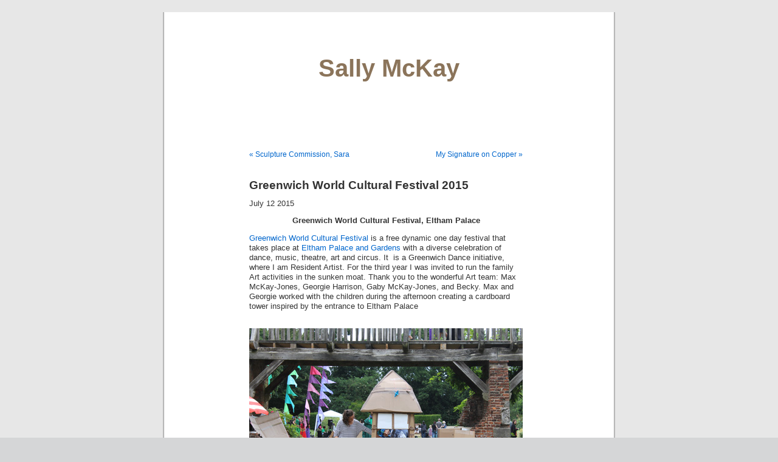

--- FILE ---
content_type: text/html; charset=UTF-8
request_url: https://blog.sallymckay.co.uk/2015/07/12/greenwich-world-cultural-festival-2015/
body_size: 8886
content:
<!DOCTYPE html PUBLIC "-//W3C//DTD XHTML 1.0 Transitional//EN" "http://www.w3.org/TR/xhtml1/DTD/xhtml1-transitional.dtd">
<html xmlns="http://www.w3.org/1999/xhtml" lang="en-US">

<head profile="http://gmpg.org/xfn/11">
<meta http-equiv="Content-Type" content="text/html; charset=UTF-8" />

<title>Greenwich World Cultural Festival 2015 &laquo;  Sally McKay</title>

<link rel="stylesheet" href="https://blog.sallymckay.co.uk/wp-content/themes/default/style.css" type="text/css" media="screen" />
<link rel="pingback" href="https://blog.sallymckay.co.uk/xmlrpc.php" />

<style type="text/css" media="screen">

	#page { background: url("https://blog.sallymckay.co.uk/wp-content/themes/default/images/kubrickbgwide.jpg") repeat-y top; border: none; }

</style>

 

<meta name='robots' content='max-image-preview:large' />
<link rel="alternate" type="application/rss+xml" title="Sally McKay &raquo; Feed" href="https://blog.sallymckay.co.uk/feed/" />
<link rel="alternate" type="application/rss+xml" title="Sally McKay &raquo; Comments Feed" href="https://blog.sallymckay.co.uk/comments/feed/" />
<link rel="alternate" title="oEmbed (JSON)" type="application/json+oembed" href="https://blog.sallymckay.co.uk/wp-json/oembed/1.0/embed?url=https%3A%2F%2Fblog.sallymckay.co.uk%2F2015%2F07%2F12%2Fgreenwich-world-cultural-festival-2015%2F" />
<link rel="alternate" title="oEmbed (XML)" type="text/xml+oembed" href="https://blog.sallymckay.co.uk/wp-json/oembed/1.0/embed?url=https%3A%2F%2Fblog.sallymckay.co.uk%2F2015%2F07%2F12%2Fgreenwich-world-cultural-festival-2015%2F&#038;format=xml" />
<style id='wp-img-auto-sizes-contain-inline-css' type='text/css'>
img:is([sizes=auto i],[sizes^="auto," i]){contain-intrinsic-size:3000px 1500px}
/*# sourceURL=wp-img-auto-sizes-contain-inline-css */
</style>
<style id='wp-emoji-styles-inline-css' type='text/css'>

	img.wp-smiley, img.emoji {
		display: inline !important;
		border: none !important;
		box-shadow: none !important;
		height: 1em !important;
		width: 1em !important;
		margin: 0 0.07em !important;
		vertical-align: -0.1em !important;
		background: none !important;
		padding: 0 !important;
	}
/*# sourceURL=wp-emoji-styles-inline-css */
</style>
<style id='wp-block-library-inline-css' type='text/css'>
:root{--wp-block-synced-color:#7a00df;--wp-block-synced-color--rgb:122,0,223;--wp-bound-block-color:var(--wp-block-synced-color);--wp-editor-canvas-background:#ddd;--wp-admin-theme-color:#007cba;--wp-admin-theme-color--rgb:0,124,186;--wp-admin-theme-color-darker-10:#006ba1;--wp-admin-theme-color-darker-10--rgb:0,107,160.5;--wp-admin-theme-color-darker-20:#005a87;--wp-admin-theme-color-darker-20--rgb:0,90,135;--wp-admin-border-width-focus:2px}@media (min-resolution:192dpi){:root{--wp-admin-border-width-focus:1.5px}}.wp-element-button{cursor:pointer}:root .has-very-light-gray-background-color{background-color:#eee}:root .has-very-dark-gray-background-color{background-color:#313131}:root .has-very-light-gray-color{color:#eee}:root .has-very-dark-gray-color{color:#313131}:root .has-vivid-green-cyan-to-vivid-cyan-blue-gradient-background{background:linear-gradient(135deg,#00d084,#0693e3)}:root .has-purple-crush-gradient-background{background:linear-gradient(135deg,#34e2e4,#4721fb 50%,#ab1dfe)}:root .has-hazy-dawn-gradient-background{background:linear-gradient(135deg,#faaca8,#dad0ec)}:root .has-subdued-olive-gradient-background{background:linear-gradient(135deg,#fafae1,#67a671)}:root .has-atomic-cream-gradient-background{background:linear-gradient(135deg,#fdd79a,#004a59)}:root .has-nightshade-gradient-background{background:linear-gradient(135deg,#330968,#31cdcf)}:root .has-midnight-gradient-background{background:linear-gradient(135deg,#020381,#2874fc)}:root{--wp--preset--font-size--normal:16px;--wp--preset--font-size--huge:42px}.has-regular-font-size{font-size:1em}.has-larger-font-size{font-size:2.625em}.has-normal-font-size{font-size:var(--wp--preset--font-size--normal)}.has-huge-font-size{font-size:var(--wp--preset--font-size--huge)}.has-text-align-center{text-align:center}.has-text-align-left{text-align:left}.has-text-align-right{text-align:right}.has-fit-text{white-space:nowrap!important}#end-resizable-editor-section{display:none}.aligncenter{clear:both}.items-justified-left{justify-content:flex-start}.items-justified-center{justify-content:center}.items-justified-right{justify-content:flex-end}.items-justified-space-between{justify-content:space-between}.screen-reader-text{border:0;clip-path:inset(50%);height:1px;margin:-1px;overflow:hidden;padding:0;position:absolute;width:1px;word-wrap:normal!important}.screen-reader-text:focus{background-color:#ddd;clip-path:none;color:#444;display:block;font-size:1em;height:auto;left:5px;line-height:normal;padding:15px 23px 14px;text-decoration:none;top:5px;width:auto;z-index:100000}html :where(.has-border-color){border-style:solid}html :where([style*=border-top-color]){border-top-style:solid}html :where([style*=border-right-color]){border-right-style:solid}html :where([style*=border-bottom-color]){border-bottom-style:solid}html :where([style*=border-left-color]){border-left-style:solid}html :where([style*=border-width]){border-style:solid}html :where([style*=border-top-width]){border-top-style:solid}html :where([style*=border-right-width]){border-right-style:solid}html :where([style*=border-bottom-width]){border-bottom-style:solid}html :where([style*=border-left-width]){border-left-style:solid}html :where(img[class*=wp-image-]){height:auto;max-width:100%}:where(figure){margin:0 0 1em}html :where(.is-position-sticky){--wp-admin--admin-bar--position-offset:var(--wp-admin--admin-bar--height,0px)}@media screen and (max-width:600px){html :where(.is-position-sticky){--wp-admin--admin-bar--position-offset:0px}}

/*# sourceURL=wp-block-library-inline-css */
</style><style id='global-styles-inline-css' type='text/css'>
:root{--wp--preset--aspect-ratio--square: 1;--wp--preset--aspect-ratio--4-3: 4/3;--wp--preset--aspect-ratio--3-4: 3/4;--wp--preset--aspect-ratio--3-2: 3/2;--wp--preset--aspect-ratio--2-3: 2/3;--wp--preset--aspect-ratio--16-9: 16/9;--wp--preset--aspect-ratio--9-16: 9/16;--wp--preset--color--black: #000000;--wp--preset--color--cyan-bluish-gray: #abb8c3;--wp--preset--color--white: #ffffff;--wp--preset--color--pale-pink: #f78da7;--wp--preset--color--vivid-red: #cf2e2e;--wp--preset--color--luminous-vivid-orange: #ff6900;--wp--preset--color--luminous-vivid-amber: #fcb900;--wp--preset--color--light-green-cyan: #7bdcb5;--wp--preset--color--vivid-green-cyan: #00d084;--wp--preset--color--pale-cyan-blue: #8ed1fc;--wp--preset--color--vivid-cyan-blue: #0693e3;--wp--preset--color--vivid-purple: #9b51e0;--wp--preset--gradient--vivid-cyan-blue-to-vivid-purple: linear-gradient(135deg,rgb(6,147,227) 0%,rgb(155,81,224) 100%);--wp--preset--gradient--light-green-cyan-to-vivid-green-cyan: linear-gradient(135deg,rgb(122,220,180) 0%,rgb(0,208,130) 100%);--wp--preset--gradient--luminous-vivid-amber-to-luminous-vivid-orange: linear-gradient(135deg,rgb(252,185,0) 0%,rgb(255,105,0) 100%);--wp--preset--gradient--luminous-vivid-orange-to-vivid-red: linear-gradient(135deg,rgb(255,105,0) 0%,rgb(207,46,46) 100%);--wp--preset--gradient--very-light-gray-to-cyan-bluish-gray: linear-gradient(135deg,rgb(238,238,238) 0%,rgb(169,184,195) 100%);--wp--preset--gradient--cool-to-warm-spectrum: linear-gradient(135deg,rgb(74,234,220) 0%,rgb(151,120,209) 20%,rgb(207,42,186) 40%,rgb(238,44,130) 60%,rgb(251,105,98) 80%,rgb(254,248,76) 100%);--wp--preset--gradient--blush-light-purple: linear-gradient(135deg,rgb(255,206,236) 0%,rgb(152,150,240) 100%);--wp--preset--gradient--blush-bordeaux: linear-gradient(135deg,rgb(254,205,165) 0%,rgb(254,45,45) 50%,rgb(107,0,62) 100%);--wp--preset--gradient--luminous-dusk: linear-gradient(135deg,rgb(255,203,112) 0%,rgb(199,81,192) 50%,rgb(65,88,208) 100%);--wp--preset--gradient--pale-ocean: linear-gradient(135deg,rgb(255,245,203) 0%,rgb(182,227,212) 50%,rgb(51,167,181) 100%);--wp--preset--gradient--electric-grass: linear-gradient(135deg,rgb(202,248,128) 0%,rgb(113,206,126) 100%);--wp--preset--gradient--midnight: linear-gradient(135deg,rgb(2,3,129) 0%,rgb(40,116,252) 100%);--wp--preset--font-size--small: 13px;--wp--preset--font-size--medium: 20px;--wp--preset--font-size--large: 36px;--wp--preset--font-size--x-large: 42px;--wp--preset--spacing--20: 0.44rem;--wp--preset--spacing--30: 0.67rem;--wp--preset--spacing--40: 1rem;--wp--preset--spacing--50: 1.5rem;--wp--preset--spacing--60: 2.25rem;--wp--preset--spacing--70: 3.38rem;--wp--preset--spacing--80: 5.06rem;--wp--preset--shadow--natural: 6px 6px 9px rgba(0, 0, 0, 0.2);--wp--preset--shadow--deep: 12px 12px 50px rgba(0, 0, 0, 0.4);--wp--preset--shadow--sharp: 6px 6px 0px rgba(0, 0, 0, 0.2);--wp--preset--shadow--outlined: 6px 6px 0px -3px rgb(255, 255, 255), 6px 6px rgb(0, 0, 0);--wp--preset--shadow--crisp: 6px 6px 0px rgb(0, 0, 0);}:where(.is-layout-flex){gap: 0.5em;}:where(.is-layout-grid){gap: 0.5em;}body .is-layout-flex{display: flex;}.is-layout-flex{flex-wrap: wrap;align-items: center;}.is-layout-flex > :is(*, div){margin: 0;}body .is-layout-grid{display: grid;}.is-layout-grid > :is(*, div){margin: 0;}:where(.wp-block-columns.is-layout-flex){gap: 2em;}:where(.wp-block-columns.is-layout-grid){gap: 2em;}:where(.wp-block-post-template.is-layout-flex){gap: 1.25em;}:where(.wp-block-post-template.is-layout-grid){gap: 1.25em;}.has-black-color{color: var(--wp--preset--color--black) !important;}.has-cyan-bluish-gray-color{color: var(--wp--preset--color--cyan-bluish-gray) !important;}.has-white-color{color: var(--wp--preset--color--white) !important;}.has-pale-pink-color{color: var(--wp--preset--color--pale-pink) !important;}.has-vivid-red-color{color: var(--wp--preset--color--vivid-red) !important;}.has-luminous-vivid-orange-color{color: var(--wp--preset--color--luminous-vivid-orange) !important;}.has-luminous-vivid-amber-color{color: var(--wp--preset--color--luminous-vivid-amber) !important;}.has-light-green-cyan-color{color: var(--wp--preset--color--light-green-cyan) !important;}.has-vivid-green-cyan-color{color: var(--wp--preset--color--vivid-green-cyan) !important;}.has-pale-cyan-blue-color{color: var(--wp--preset--color--pale-cyan-blue) !important;}.has-vivid-cyan-blue-color{color: var(--wp--preset--color--vivid-cyan-blue) !important;}.has-vivid-purple-color{color: var(--wp--preset--color--vivid-purple) !important;}.has-black-background-color{background-color: var(--wp--preset--color--black) !important;}.has-cyan-bluish-gray-background-color{background-color: var(--wp--preset--color--cyan-bluish-gray) !important;}.has-white-background-color{background-color: var(--wp--preset--color--white) !important;}.has-pale-pink-background-color{background-color: var(--wp--preset--color--pale-pink) !important;}.has-vivid-red-background-color{background-color: var(--wp--preset--color--vivid-red) !important;}.has-luminous-vivid-orange-background-color{background-color: var(--wp--preset--color--luminous-vivid-orange) !important;}.has-luminous-vivid-amber-background-color{background-color: var(--wp--preset--color--luminous-vivid-amber) !important;}.has-light-green-cyan-background-color{background-color: var(--wp--preset--color--light-green-cyan) !important;}.has-vivid-green-cyan-background-color{background-color: var(--wp--preset--color--vivid-green-cyan) !important;}.has-pale-cyan-blue-background-color{background-color: var(--wp--preset--color--pale-cyan-blue) !important;}.has-vivid-cyan-blue-background-color{background-color: var(--wp--preset--color--vivid-cyan-blue) !important;}.has-vivid-purple-background-color{background-color: var(--wp--preset--color--vivid-purple) !important;}.has-black-border-color{border-color: var(--wp--preset--color--black) !important;}.has-cyan-bluish-gray-border-color{border-color: var(--wp--preset--color--cyan-bluish-gray) !important;}.has-white-border-color{border-color: var(--wp--preset--color--white) !important;}.has-pale-pink-border-color{border-color: var(--wp--preset--color--pale-pink) !important;}.has-vivid-red-border-color{border-color: var(--wp--preset--color--vivid-red) !important;}.has-luminous-vivid-orange-border-color{border-color: var(--wp--preset--color--luminous-vivid-orange) !important;}.has-luminous-vivid-amber-border-color{border-color: var(--wp--preset--color--luminous-vivid-amber) !important;}.has-light-green-cyan-border-color{border-color: var(--wp--preset--color--light-green-cyan) !important;}.has-vivid-green-cyan-border-color{border-color: var(--wp--preset--color--vivid-green-cyan) !important;}.has-pale-cyan-blue-border-color{border-color: var(--wp--preset--color--pale-cyan-blue) !important;}.has-vivid-cyan-blue-border-color{border-color: var(--wp--preset--color--vivid-cyan-blue) !important;}.has-vivid-purple-border-color{border-color: var(--wp--preset--color--vivid-purple) !important;}.has-vivid-cyan-blue-to-vivid-purple-gradient-background{background: var(--wp--preset--gradient--vivid-cyan-blue-to-vivid-purple) !important;}.has-light-green-cyan-to-vivid-green-cyan-gradient-background{background: var(--wp--preset--gradient--light-green-cyan-to-vivid-green-cyan) !important;}.has-luminous-vivid-amber-to-luminous-vivid-orange-gradient-background{background: var(--wp--preset--gradient--luminous-vivid-amber-to-luminous-vivid-orange) !important;}.has-luminous-vivid-orange-to-vivid-red-gradient-background{background: var(--wp--preset--gradient--luminous-vivid-orange-to-vivid-red) !important;}.has-very-light-gray-to-cyan-bluish-gray-gradient-background{background: var(--wp--preset--gradient--very-light-gray-to-cyan-bluish-gray) !important;}.has-cool-to-warm-spectrum-gradient-background{background: var(--wp--preset--gradient--cool-to-warm-spectrum) !important;}.has-blush-light-purple-gradient-background{background: var(--wp--preset--gradient--blush-light-purple) !important;}.has-blush-bordeaux-gradient-background{background: var(--wp--preset--gradient--blush-bordeaux) !important;}.has-luminous-dusk-gradient-background{background: var(--wp--preset--gradient--luminous-dusk) !important;}.has-pale-ocean-gradient-background{background: var(--wp--preset--gradient--pale-ocean) !important;}.has-electric-grass-gradient-background{background: var(--wp--preset--gradient--electric-grass) !important;}.has-midnight-gradient-background{background: var(--wp--preset--gradient--midnight) !important;}.has-small-font-size{font-size: var(--wp--preset--font-size--small) !important;}.has-medium-font-size{font-size: var(--wp--preset--font-size--medium) !important;}.has-large-font-size{font-size: var(--wp--preset--font-size--large) !important;}.has-x-large-font-size{font-size: var(--wp--preset--font-size--x-large) !important;}
/*# sourceURL=global-styles-inline-css */
</style>

<style id='classic-theme-styles-inline-css' type='text/css'>
/*! This file is auto-generated */
.wp-block-button__link{color:#fff;background-color:#32373c;border-radius:9999px;box-shadow:none;text-decoration:none;padding:calc(.667em + 2px) calc(1.333em + 2px);font-size:1.125em}.wp-block-file__button{background:#32373c;color:#fff;text-decoration:none}
/*# sourceURL=/wp-includes/css/classic-themes.min.css */
</style>
<link rel="https://api.w.org/" href="https://blog.sallymckay.co.uk/wp-json/" /><link rel="alternate" title="JSON" type="application/json" href="https://blog.sallymckay.co.uk/wp-json/wp/v2/posts/3535" /><link rel="EditURI" type="application/rsd+xml" title="RSD" href="https://blog.sallymckay.co.uk/xmlrpc.php?rsd" />
<meta name="generator" content="WordPress 6.9" />
<link rel="canonical" href="https://blog.sallymckay.co.uk/2015/07/12/greenwich-world-cultural-festival-2015/" />
<link rel='shortlink' href='https://blog.sallymckay.co.uk/?p=3535' />

        <script type="text/javascript">
            var jQueryMigrateHelperHasSentDowngrade = false;

			window.onerror = function( msg, url, line, col, error ) {
				// Break out early, do not processing if a downgrade reqeust was already sent.
				if ( jQueryMigrateHelperHasSentDowngrade ) {
					return true;
                }

				var xhr = new XMLHttpRequest();
				var nonce = 'fa88284407';
				var jQueryFunctions = [
					'andSelf',
					'browser',
					'live',
					'boxModel',
					'support.boxModel',
					'size',
					'swap',
					'clean',
					'sub',
                ];
				var match_pattern = /\)\.(.+?) is not a function/;
                var erroredFunction = msg.match( match_pattern );

                // If there was no matching functions, do not try to downgrade.
                if ( null === erroredFunction || typeof erroredFunction !== 'object' || typeof erroredFunction[1] === "undefined" || -1 === jQueryFunctions.indexOf( erroredFunction[1] ) ) {
                    return true;
                }

                // Set that we've now attempted a downgrade request.
                jQueryMigrateHelperHasSentDowngrade = true;

				xhr.open( 'POST', 'https://blog.sallymckay.co.uk/wp-admin/admin-ajax.php' );
				xhr.setRequestHeader( 'Content-Type', 'application/x-www-form-urlencoded' );
				xhr.onload = function () {
					var response,
                        reload = false;

					if ( 200 === xhr.status ) {
                        try {
                        	response = JSON.parse( xhr.response );

                        	reload = response.data.reload;
                        } catch ( e ) {
                        	reload = false;
                        }
                    }

					// Automatically reload the page if a deprecation caused an automatic downgrade, ensure visitors get the best possible experience.
					if ( reload ) {
						location.reload();
                    }
				};

				xhr.send( encodeURI( 'action=jquery-migrate-downgrade-version&_wpnonce=' + nonce ) );

				// Suppress error alerts in older browsers
				return true;
			}
        </script>

		<style type='text/css'>
<!--#header { background: url('https://blog.sallymckay.co.uk/wp-content/themes/default/images/header-img.php?upper=eae8dd&lower=eae8dd') no-repeat bottom center; }
#headerimg h1 a, #headerimg h1 a:visited, #headerimg .description { color: #8b745a; }
--></style>
</head>
<body class="wp-singular post-template-default single single-post postid-3535 single-format-standard wp-theme-default">
<div id="page">


<div id="header" role="banner">
	<div id="headerimg">
		<h1><a href="https://blog.sallymckay.co.uk/">Sally McKay</a></h1>
		<div class="description"></div>
	</div>
</div>
<hr />

	<div id="content" class="widecolumn" role="main">

	
		<div class="navigation">
			<div class="alignleft"><a href="https://blog.sallymckay.co.uk/2015/07/01/sculpture-commission-sara/" rel="prev">&laquo; Sculpture Commission, Sara</a></div>
			<div class="alignright"><a href="https://blog.sallymckay.co.uk/2015/07/13/my-signature-on-copper/" rel="next">My Signature on Copper &raquo;</a></div>
		</div>

		<div class="post-3535 post type-post status-publish format-standard hentry category-children category-drawing category-event category-festival category-workshop" id="post-3535">
			<h2>Greenwich World Cultural Festival 2015</h2>

			<div class="entry">
				<p>July 12 2015</p>
<p style="text-align: center;"><strong>Greenwich World Cultural Festival, Eltham Palace</strong></p>
<p style="text-align: left;"><a href="http://greenwichdance.org.uk/dance/event/greenwich_world_cultural_festival3/" target="_blank">Greenwich World Cultural Festival</a> is a free dynamic one day festival that takes place at <a href="http://www.english-heritage.org.uk/visit/places/eltham-palace-and-gardens" target="_blank">Eltham Palace and Gardens</a> with a diverse celebration of dance, music, theatre, art and circus. It  is a Greenwich Dance initiative, where I am Resident Artist. For the third year I was invited to run the family Art activities in the sunken moat. Thank you to the wonderful Art team: Max McKay-Jones, Georgie Harrison, Gaby McKay-Jones, and Becky. Max and Georgie worked with the children during the afternoon creating a cardboard tower inspired by the entrance to Eltham Palace</p>
<p style="text-align: left;"> <img fetchpriority="high" decoding="async" class="alignnone wp-image-3561 size-full" src="https://blog.sallymckay.co.uk/wp-content/uploads/2015/07/1a.jpg" alt="1a" width="450" height="298" srcset="https://blog.sallymckay.co.uk/wp-content/uploads/2015/07/1a.jpg 450w, https://blog.sallymckay.co.uk/wp-content/uploads/2015/07/1a-300x199.jpg 300w" sizes="(max-width: 450px) 100vw, 450px" /></p>
<p style="text-align: left;"><a href="https://blog.sallymckay.co.uk/wp-content/uploads/2015/07/11.jpg"><img decoding="async" class="alignnone wp-image-3560" src="https://blog.sallymckay.co.uk/wp-content/uploads/2015/07/11.jpg" alt="1" width="282" height="374" srcset="https://blog.sallymckay.co.uk/wp-content/uploads/2015/07/11.jpg 450w, https://blog.sallymckay.co.uk/wp-content/uploads/2015/07/11-226x300.jpg 226w" sizes="(max-width: 282px) 100vw, 282px" /></a> <a href="https://blog.sallymckay.co.uk/wp-content/uploads/2015/07/31.jpg"><img decoding="async" class="alignnone wp-image-3562" src="https://blog.sallymckay.co.uk/wp-content/uploads/2015/07/31.jpg" alt="3" width="265" height="373" srcset="https://blog.sallymckay.co.uk/wp-content/uploads/2015/07/31.jpg 450w, https://blog.sallymckay.co.uk/wp-content/uploads/2015/07/31-213x300.jpg 213w" sizes="(max-width: 265px) 100vw, 265px" /></a> <a href="https://blog.sallymckay.co.uk/wp-content/uploads/2015/07/42.jpg"><img loading="lazy" decoding="async" class="alignnone wp-image-3563 size-full" src="https://blog.sallymckay.co.uk/wp-content/uploads/2015/07/42.jpg" alt="4" width="450" height="299" srcset="https://blog.sallymckay.co.uk/wp-content/uploads/2015/07/42.jpg 450w, https://blog.sallymckay.co.uk/wp-content/uploads/2015/07/42-300x199.jpg 300w" sizes="auto, (max-width: 450px) 100vw, 450px" /></a></p>
<p style="text-align: left;"><img loading="lazy" decoding="async" class="alignnone wp-image-3567 size-full" src="https://blog.sallymckay.co.uk/wp-content/uploads/2015/07/8.jpg" alt="8" width="450" height="300" srcset="https://blog.sallymckay.co.uk/wp-content/uploads/2015/07/8.jpg 450w, https://blog.sallymckay.co.uk/wp-content/uploads/2015/07/8-300x200.jpg 300w" sizes="auto, (max-width: 450px) 100vw, 450px" /></p>
<p style="text-align: left;"><a href="https://blog.sallymckay.co.uk/wp-content/uploads/2015/07/61.jpg"><img loading="lazy" decoding="async" class="alignnone wp-image-3565 size-full" src="https://blog.sallymckay.co.uk/wp-content/uploads/2015/07/61.jpg" alt="6" width="450" height="300" srcset="https://blog.sallymckay.co.uk/wp-content/uploads/2015/07/61.jpg 450w, https://blog.sallymckay.co.uk/wp-content/uploads/2015/07/61-300x200.jpg 300w" sizes="auto, (max-width: 450px) 100vw, 450px" /></a></p>
<p style="text-align: left;"><a href="https://blog.sallymckay.co.uk/wp-content/uploads/2015/07/10.jpg"><img loading="lazy" decoding="async" class="alignnone wp-image-3569 size-full" src="https://blog.sallymckay.co.uk/wp-content/uploads/2015/07/10.jpg" alt="10" width="450" height="300" srcset="https://blog.sallymckay.co.uk/wp-content/uploads/2015/07/10.jpg 450w, https://blog.sallymckay.co.uk/wp-content/uploads/2015/07/10-300x200.jpg 300w" sizes="auto, (max-width: 450px) 100vw, 450px" /></a></p>
<p style="text-align: left;"><a href="https://blog.sallymckay.co.uk/wp-content/uploads/2015/07/111.jpg"><img loading="lazy" decoding="async" class="alignnone wp-image-3570 size-full" src="https://blog.sallymckay.co.uk/wp-content/uploads/2015/07/111.jpg" alt="11" width="450" height="300" srcset="https://blog.sallymckay.co.uk/wp-content/uploads/2015/07/111.jpg 450w, https://blog.sallymckay.co.uk/wp-content/uploads/2015/07/111-300x200.jpg 300w" sizes="auto, (max-width: 450px) 100vw, 450px" /></a></p>
<p style="text-align: left;">At the end of the day it was knocked down jumped on and moved to the recycling bins</p>
<p style="text-align: left;"><a href="https://blog.sallymckay.co.uk/wp-content/uploads/2015/07/clay-1.jpg"><img loading="lazy" decoding="async" class="alignnone wp-image-3551 size-full" src="https://blog.sallymckay.co.uk/wp-content/uploads/2015/07/clay-1.jpg" alt="clay 1" width="450" height="312" srcset="https://blog.sallymckay.co.uk/wp-content/uploads/2015/07/clay-1.jpg 450w, https://blog.sallymckay.co.uk/wp-content/uploads/2015/07/clay-1-300x208.jpg 300w" sizes="auto, (max-width: 450px) 100vw, 450px" /></a></p>
<p style="text-align: left;"><a href="https://blog.sallymckay.co.uk/wp-content/uploads/2015/07/clay-2.jpg"><img loading="lazy" decoding="async" class="alignnone wp-image-3552 size-full" src="https://blog.sallymckay.co.uk/wp-content/uploads/2015/07/clay-2.jpg" alt="clay 2" width="450" height="333" srcset="https://blog.sallymckay.co.uk/wp-content/uploads/2015/07/clay-2.jpg 450w, https://blog.sallymckay.co.uk/wp-content/uploads/2015/07/clay-2-300x222.jpg 300w" sizes="auto, (max-width: 450px) 100vw, 450px" /></a> <em>Creative clay modelling</em></p>
<p style="text-align: left;"><a href="https://blog.sallymckay.co.uk/wp-content/uploads/2015/07/51.jpg"><img loading="lazy" decoding="async" class="alignnone wp-image-3559 size-medium" src="https://blog.sallymckay.co.uk/wp-content/uploads/2015/07/51-164x300.jpg" alt="5" width="164" height="300" srcset="https://blog.sallymckay.co.uk/wp-content/uploads/2015/07/51-164x300.jpg 164w, https://blog.sallymckay.co.uk/wp-content/uploads/2015/07/51.jpg 450w" sizes="auto, (max-width: 164px) 100vw, 164px" /></a> <a href="https://blog.sallymckay.co.uk/wp-content/uploads/2015/07/41.jpg"><img loading="lazy" decoding="async" class="alignnone wp-image-3558" src="https://blog.sallymckay.co.uk/wp-content/uploads/2015/07/41.jpg" alt="4" width="276" height="222" srcset="https://blog.sallymckay.co.uk/wp-content/uploads/2015/07/41.jpg 450w, https://blog.sallymckay.co.uk/wp-content/uploads/2015/07/41-300x241.jpg 300w" sizes="auto, (max-width: 276px) 100vw, 276px" /></a> Gaby taught origami Crane making part of <a href="http://peacecraneproject.org" target="_blank">The International Peace Crane Project</a></p>

								
				<p class="postmetadata alt">
					<small>
												This entry was posted on Sunday, July 12th, 2015 at 10:24 pm and is filed under <a href="https://blog.sallymckay.co.uk/category/children/" rel="category tag">Children</a>, <a href="https://blog.sallymckay.co.uk/category/drawing/" rel="category tag">Drawing</a>, <a href="https://blog.sallymckay.co.uk/category/event/" rel="category tag">Event</a>, <a href="https://blog.sallymckay.co.uk/category/festival/" rel="category tag">Festival</a>, <a href="https://blog.sallymckay.co.uk/category/workshop/" rel="category tag">workshop</a>.						You can follow any responses to this entry through the <a href='https://blog.sallymckay.co.uk/2015/07/12/greenwich-world-cultural-festival-2015/feed/'>RSS 2.0</a> feed. 

													Both comments and pings are currently closed.
						
					</small>
				</p>

			</div>
		</div>

	
<!-- You can start editing here. -->


			<!-- If comments are closed. -->
		<p class="nocomments">Comments are closed.</p>

	


	
	</div>


<hr />
<div id="footer" role="contentinfo">
<!-- If you'd like to support WordPress, having the "powered by" link somewhere on your blog is the best way; it's our only promotion or advertising. -->
	<p>
		Sally McKay is proudly powered by <a href="http://wordpress.org/">WordPress</a>		<br /><a href="https://blog.sallymckay.co.uk/feed/">Entries (RSS)</a> and <a href="https://blog.sallymckay.co.uk/comments/feed/">Comments (RSS)</a>.		<!-- 57 queries. 0.174 seconds. -->
	</p>
</div>
</div>

<!-- Gorgeous design by Michael Heilemann - http://binarybonsai.com/kubrick/ -->

		<script type="speculationrules">
{"prefetch":[{"source":"document","where":{"and":[{"href_matches":"/*"},{"not":{"href_matches":["/wp-*.php","/wp-admin/*","/wp-content/uploads/*","/wp-content/*","/wp-content/plugins/*","/wp-content/themes/default/*","/*\\?(.+)"]}},{"not":{"selector_matches":"a[rel~=\"nofollow\"]"}},{"not":{"selector_matches":".no-prefetch, .no-prefetch a"}}]},"eagerness":"conservative"}]}
</script>
<script type="text/javascript" src="https://blog.sallymckay.co.uk/wp-includes/js/comment-reply.min.js?ver=6.9" id="comment-reply-js" async="async" data-wp-strategy="async" fetchpriority="low"></script>
<script id="wp-emoji-settings" type="application/json">
{"baseUrl":"https://s.w.org/images/core/emoji/17.0.2/72x72/","ext":".png","svgUrl":"https://s.w.org/images/core/emoji/17.0.2/svg/","svgExt":".svg","source":{"concatemoji":"https://blog.sallymckay.co.uk/wp-includes/js/wp-emoji-release.min.js?ver=6.9"}}
</script>
<script type="module">
/* <![CDATA[ */
/*! This file is auto-generated */
const a=JSON.parse(document.getElementById("wp-emoji-settings").textContent),o=(window._wpemojiSettings=a,"wpEmojiSettingsSupports"),s=["flag","emoji"];function i(e){try{var t={supportTests:e,timestamp:(new Date).valueOf()};sessionStorage.setItem(o,JSON.stringify(t))}catch(e){}}function c(e,t,n){e.clearRect(0,0,e.canvas.width,e.canvas.height),e.fillText(t,0,0);t=new Uint32Array(e.getImageData(0,0,e.canvas.width,e.canvas.height).data);e.clearRect(0,0,e.canvas.width,e.canvas.height),e.fillText(n,0,0);const a=new Uint32Array(e.getImageData(0,0,e.canvas.width,e.canvas.height).data);return t.every((e,t)=>e===a[t])}function p(e,t){e.clearRect(0,0,e.canvas.width,e.canvas.height),e.fillText(t,0,0);var n=e.getImageData(16,16,1,1);for(let e=0;e<n.data.length;e++)if(0!==n.data[e])return!1;return!0}function u(e,t,n,a){switch(t){case"flag":return n(e,"\ud83c\udff3\ufe0f\u200d\u26a7\ufe0f","\ud83c\udff3\ufe0f\u200b\u26a7\ufe0f")?!1:!n(e,"\ud83c\udde8\ud83c\uddf6","\ud83c\udde8\u200b\ud83c\uddf6")&&!n(e,"\ud83c\udff4\udb40\udc67\udb40\udc62\udb40\udc65\udb40\udc6e\udb40\udc67\udb40\udc7f","\ud83c\udff4\u200b\udb40\udc67\u200b\udb40\udc62\u200b\udb40\udc65\u200b\udb40\udc6e\u200b\udb40\udc67\u200b\udb40\udc7f");case"emoji":return!a(e,"\ud83e\u1fac8")}return!1}function f(e,t,n,a){let r;const o=(r="undefined"!=typeof WorkerGlobalScope&&self instanceof WorkerGlobalScope?new OffscreenCanvas(300,150):document.createElement("canvas")).getContext("2d",{willReadFrequently:!0}),s=(o.textBaseline="top",o.font="600 32px Arial",{});return e.forEach(e=>{s[e]=t(o,e,n,a)}),s}function r(e){var t=document.createElement("script");t.src=e,t.defer=!0,document.head.appendChild(t)}a.supports={everything:!0,everythingExceptFlag:!0},new Promise(t=>{let n=function(){try{var e=JSON.parse(sessionStorage.getItem(o));if("object"==typeof e&&"number"==typeof e.timestamp&&(new Date).valueOf()<e.timestamp+604800&&"object"==typeof e.supportTests)return e.supportTests}catch(e){}return null}();if(!n){if("undefined"!=typeof Worker&&"undefined"!=typeof OffscreenCanvas&&"undefined"!=typeof URL&&URL.createObjectURL&&"undefined"!=typeof Blob)try{var e="postMessage("+f.toString()+"("+[JSON.stringify(s),u.toString(),c.toString(),p.toString()].join(",")+"));",a=new Blob([e],{type:"text/javascript"});const r=new Worker(URL.createObjectURL(a),{name:"wpTestEmojiSupports"});return void(r.onmessage=e=>{i(n=e.data),r.terminate(),t(n)})}catch(e){}i(n=f(s,u,c,p))}t(n)}).then(e=>{for(const n in e)a.supports[n]=e[n],a.supports.everything=a.supports.everything&&a.supports[n],"flag"!==n&&(a.supports.everythingExceptFlag=a.supports.everythingExceptFlag&&a.supports[n]);var t;a.supports.everythingExceptFlag=a.supports.everythingExceptFlag&&!a.supports.flag,a.supports.everything||((t=a.source||{}).concatemoji?r(t.concatemoji):t.wpemoji&&t.twemoji&&(r(t.twemoji),r(t.wpemoji)))});
//# sourceURL=https://blog.sallymckay.co.uk/wp-includes/js/wp-emoji-loader.min.js
/* ]]> */
</script>
</body>
</html>
